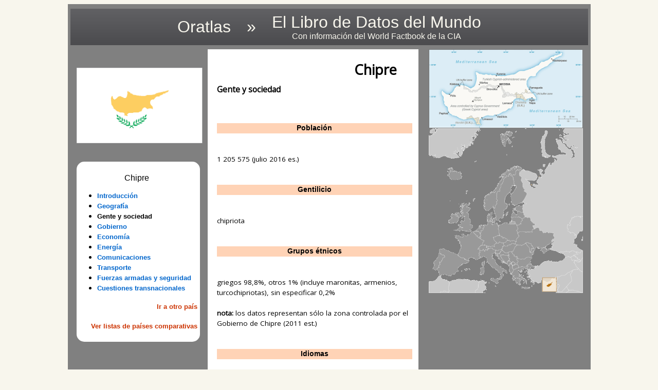

--- FILE ---
content_type: text/html; charset=UTF-8
request_url: https://www.oratlas.com/libro-mundial/chipre/gente-y-sociedad
body_size: 3683
content:
<html>
 <head>
<meta charset="UTF-8">
  <title>Chipre - Gente y sociedad - El Libro de Datos del Mundo</title>
        <!-- Favicon Inicio -->
        <link rel="apple-touch-icon" sizes="180x180" href="https://www.oratlas.com/favicon/apple-touch-icon.png">
        <link rel="icon" type="image/png" sizes="32x32" href="https://www.oratlas.com/favicon/favicon-32x32.png">
        <link rel="icon" type="image/png" sizes="16x16" href="https://www.oratlas.com/favicon/favicon-16x16.png">
        <link rel="manifest" href="https://www.oratlas.com/favicon/site.webmanifest">
        <!-- Favicon Fin -->
  <style>
body {
background:#F8F6ED;
}
.divbandera {
display:block; /* divbandera */
}
.divaudio {
display:none;
}
.divlocation {
display:block; /* divlocation */
}
.divmapa {
display:block; /* divmapa */
}
.menulateral {
width:235px;
background-color:white;
padding:5px 5px 20px 0px;
border-radius:15px;
display:block; /* menulateral */
}
.seleccionada {
	text-decoration: none;
	font-family: Arial, Helvetica, sans-serif;
	font-size: 13px;
	line-height: 20px;
	font-weight: bold;
	color: #000000;

}
.linkazul {
	text-decoration: none;
	font-family: Arial, Helvetica, sans-serif;
	font-size: 13px;
	line-height: 20px;
	font-weight: bold;
	color: #0066CC;
}
.linkrojo {
	text-decoration: none;
	font-family: Arial, Helvetica, sans-serif;
	font-size: 13px;
	line-height: 20px;
	font-weight: bold;
	color: #CC3300;
}

.enlace_entre_territorios {
        text-decoration: none;
	color: #000066;
}

#biglnk
{
text-decoration: none;
color:#F8F6ED;
}
#biglnk:hover{
color:yellow;
}
#fnt
{
  color:inherit;
  font-size:xx-large;
  text-decoration: none;
}
#fnt2
{
  color:inherit;
  font-size:medium;
  text-decoration: none;
}
#envoltor_externo {
width: 1007px;
margin:0 auto;
padding:5px;
text-align:left;
font: normal normal 100% Arial, Sans-serif;
background-color:#808080;
overflow: auto;
}
#envoltor_izquierdo {
width: 245px;
float: left;
margin: 0 10px 0 12px;
word-wrap: break-word; /* fix for long text breaking sidebar float in IE */
overflow: hidden;     /* fix for long non-text content breaking IE sidebar float */
background:#808080;
}
#contenido {
width: 410px;
float: left;
text-align:left;
word-wrap: break-word; /* fix for long text breaking sidebar float in IE */
overflow: hidden;     /* fix for long non-text content breaking IE sidebar float */
background:#FFFFFF;
padding: 12px 12px 12px 18px;
line-height:150%;
font-family: 'Open Sans', sans-serif;
font-size: 13.5px;
-moz-box-sizing: border-box;
-webkit-box-sizing: border-box;
box-sizing: border-box;
}
#envoltor_derecho {
width: 310px;
float: right;
margin: 0 0 0 0;
word-wrap: break-word; /* fix for long text breaking sidebar float in IE */
overflow: hidden;     /* fix for long non-text content breaking IE sidebar float */
background-color:#808080;
}
  </style>
<link href="https://fonts.googleapis.com/css?family=Open+Sans" rel="stylesheet">
 </head>

 <body>
  <div id="envoltor_externo">
<div style="margin-bottom:8px;margin-top:4px;padding:5px;width:100%; background: #4B4B4E; background: linear-gradient(#616164, #4B4B4E); box-sizing: border-box;"><center><table><tr><td><a id="biglnk" href="https://www.oratlas.com"><span id='fnt'>Oratlas</span></a></td><td><span style="color:#F8F6ED; font-size:xx-large; text-decoration: none;">&nbsp;&nbsp;&nbsp;&raquo;&nbsp;&nbsp;&nbsp;</span></td><td><center><a id="biglnk" href="https://www.oratlas.com/libro-mundial"><span id='fnt'>El Libro de Datos del Mundo</span><br /><span id='fnt2'>Con informaci&oacute;n del World Factbook de la CIA</span></a></center></td></tr></table></center></div>
   <div id="envoltor_izquierdo">
<br />
<br />
<div class="divbandera">
<img src="https://www.oratlas.com/LDMundo/graphics/cy-lgflag.gif" style="width:245px;" />
</div>
<div class="divaudio">
<audio src="https://www.oratlas.com/LDMundo/audio/" type="audio/mp3" controls="controls" preload="none" style="width:245px;margin-top:7px;">
</audio>
</div>
<br />
<br />
<div class="menulateral">
<br />
<center>Chipre</center>
<ul>
<li><a class="linkazul" href="https://www.oratlas.com/libro-mundial/chipre">Introducci&oacute;n</a></li>
<li><a class="linkazul" href="https://www.oratlas.com/libro-mundial/chipre/geografia">Geograf&iacute;a</a></li>
<li><span class="seleccionada">Gente y sociedad</span></li>
<li><a class="linkazul" href="https://www.oratlas.com/libro-mundial/chipre/gobierno">Gobierno</a></li>
<li><a class="linkazul" href="https://www.oratlas.com/libro-mundial/chipre/economia">Econom&iacute;a</a></li>
<li><a class="linkazul" href="https://www.oratlas.com/libro-mundial/chipre/energia">Energ&iacute;a</a></li>
<li><a class="linkazul" href="https://www.oratlas.com/libro-mundial/chipre/comunicaciones">Comunicaciones</a></li>
<li><a class="linkazul" href="https://www.oratlas.com/libro-mundial/chipre/transporte">Transporte</a></li>
<li><a class="linkazul" href="https://www.oratlas.com/libro-mundial/chipre/fuerzas-armadas-y-seguridad">Fuerzas armadas y seguridad</a></li>
<li><a class="linkazul" href="https://www.oratlas.com/libro-mundial/chipre/cuestiones-transnacionales">Cuestiones transnacionales</a></li>
</ul>
<div style="text-align:right;width:100%;"><a class="linkrojo" href="https://www.oratlas.com/libro-mundial">Ir a otro pa&iacute;s</a></div><br />
<div style="text-align:right;width:100%;"><a class="linkrojo" href="https://www.oratlas.com/libro-mundial/listas-comparativas">Ver listas de pa&iacute;ses comparativas</a></div>
</div>
<br />
<center><script async src="//pagead2.googlesyndication.com/pagead/js/adsbygoogle.js"></script>
<!-- AdaptableWF -->
<ins class="adsbygoogle"
     style="display:block"
     data-ad-client="ca-pub-8060586691656813"
     data-ad-slot="4129970404"
     data-ad-format="auto"></ins>
<script>
(adsbygoogle = window.adsbygoogle || []).push({});
</script><br /><br /><script async src="//pagead2.googlesyndication.com/pagead/js/adsbygoogle.js"></script>
<!-- AdaptableWF -->
<ins class="adsbygoogle"
     style="display:block"
     data-ad-client="ca-pub-8060586691656813"
     data-ad-slot="4129970404"
     data-ad-format="auto"></ins>
<script>
(adsbygoogle = window.adsbygoogle || []).push({});
</script><br /><br /><script async src="//pagead2.googlesyndication.com/pagead/js/adsbygoogle.js"></script>
<!-- AdaptableWF -->
<ins class="adsbygoogle"
     style="display:block"
     data-ad-client="ca-pub-8060586691656813"
     data-ad-slot="4129970404"
     data-ad-format="auto"></ins>
<script>
(adsbygoogle = window.adsbygoogle || []).push({});
</script></center>
   </div>
   <div id="contenido">
<div style="with:380px;text-align:right;margin-right:30px"><!-- oratlas aaa --><h1>Chipre</h1></div>
<h3>Gente y sociedad</h3>
<!-- Oratlas comienza -->
<div id="OratlasWidget"></div>
<script defer src="https://www.oratlas.com/LOT/artefacto.js"></script>
<!-- Oratlas termina -->
<br />
<br />
<center style="background-color:#FFD3B6;font-family:verdana,arial;"><b>Población</b></center><br /><br />1&nbsp;205&nbsp;575 (julio 2016 es.)<br /><br /><br /><center style="background-color:#FFD3B6;font-family:verdana,arial;"><b>Gentilicio</b></center><br /><br />chipriota<br /><br /><br /><center style="background-color:#FFD3B6;font-family:verdana,arial;"><b>Grupos étnicos</b></center><br /><br />griegos 98,8%, otros 1% (incluye maronitas, armenios, turcochipriotas), sin especificar 0,2%<br /><br /><b>nota: </b>los datos representan s&oacute;lo la zona controlada por el Gobierno de Chipre (2011 est.)<br /><br /><br /><center style="background-color:#FFD3B6;font-family:verdana,arial;"><b>Idiomas</b></center><br /><br />griego (oficial) 80,9%, turco (oficial) 0,2%, ingl&eacute;s 4,1%, rumano 2,9%, ruso 2,5%, b&uacute;lgaro 2,2%, &aacute;rabe 1,2%, filipino 1,1%, otro 4,3%, no especificado 0,6%<br /><br /><b>nota: </b>los datos representan s&oacute;lo la zona controlada por el gobierno de Chipre (2011 est.)<br /><br /><br /><center style="background-color:#FFD3B6;font-family:verdana,arial;"><b>Religiones</b></center><br /><br />ortodoxo cristiano 89,1%, cat&oacute;lico romano 2,9%, protestante/anglicano 2%, musulm&aacute;n 1,8%, budista 1%, otras (incluye Maronita, Iglesia Armenia, hind&uacute;) 1,4%, desconocido 1,1%, ninguna/ateos 0,6%<br /><br /><b>nota: </b>los datos representan solo al &aacute;rea de Chipre controlada por el gobierno (2011 est.)<br /><br /><br /><center style="background-color:#FFD3B6;font-family:verdana,arial;"><b>Estructura de edad</b></center><br /><br /><b>0-14 a&ntilde;os: </b>15,58% (hombre 96&nbsp;582 / mujer 91&nbsp;296)<br /><b>15-24 a&ntilde;os: </b>14,37% (hombre 94&nbsp;262 / mujer 78&nbsp;982)<br /><b>25-54 a&ntilde;os: </b>46,99% (hombre 298&nbsp;368 / mujer 268&nbsp;080)<br /><b>55-64 a&ntilde;os: </b>11,26% (hombre 65&nbsp;005 / mujer 70&nbsp;752)<br /><b>65 a&ntilde;os y m&aacute;s: </b>11,8% (hombre 61&nbsp;581 / mujer 80&nbsp;667)<br /><div style="width:100%;text-align:right;"><b>(2016 est.)</b></div><br /><br /><img src="https://www.oratlas.com/LDMundo/graphics/CY_popgraph 2016.bmp" style="width:100%;" /><br /><br /><center style="background-color:#FFD3B6;font-family:verdana,arial;"><b>Tasa de dependencia</b></center><br /><br /><b>tasa de dependencia total: </b>41,6%<br /><b>tasa de dependencia juvenil: </b>23,4%<br /><b>tasa de dependencia de ancianos: </b>18,2%<br /><b>tasa de soporte potencial: </b>5,5% <div style="width:100%;text-align:right;"><b>(2015 est.)</b></div><br /><br /><br /><center style="background-color:#FFD3B6;font-family:verdana,arial;"><b>Edad media</b></center><br /><br /><b>total: </b>36,4 a&ntilde;os<br /><b>hombre: </b>35,1 a&ntilde;os<br /><b>mujer: </b>38 a&ntilde;os <div style="width:100%;text-align:right;"><b>(2016 est.)</b></div><br /><br /><br /><center style="background-color:#FFD3B6;font-family:verdana,arial;"><b>Tasa de crecimiento poblacional</b></center><br /><br />1,38% (2016 est.)<br /><br /><br /><center style="background-color:#FFD3B6;font-family:verdana,arial;"><b>Tasa de natalidad</b></center><br /><br />11,4 nacimientos / 1&nbsp;000 habitantes (2016 est.)<br  / ><br /><br /><center style="background-color:#FFD3B6;font-family:verdana,arial;"><b>Tasa de mortalidad</b></center><br /><br />6,7 muertes / 1&nbsp;000 habitantes (2016 est.)<br  / ><br /><br /><center style="background-color:#FFD3B6;font-family:verdana,arial;"><b>Tasa de migración neta</b></center><br /><br />9,1 migrantes / 1&nbsp;000 habitantes (2016 est.)<br /><br /><br /><center style="background-color:#FFD3B6;font-family:verdana,arial;"><b>Distribución de la población</b></center><br /><br />poblaci&oacute;n concentrada en Nicosia central y en las ciudades principales del sur: Paphos, Limassol, y Larnaca<br /><br /><br /><center style="background-color:#FFD3B6;font-family:verdana,arial;"><b>Urbanización</b></center><br /><br /><b>poblaci&oacute;n urbana: </b>66,9% de la poblaci&oacute;n total (2015)<br /><b>tasa de urbanizaci&oacute;n: </b>0,89% tasa anual de cambio (2010-15 est.)<br /><br /><br /><center style="background-color:#FFD3B6;font-family:verdana,arial;"><b>Principales áreas urbanas - población</b></center><br /><br />NICOSIA (capital) 251&nbsp;000<br /><br /><div style="width:100%;text-align:right"><b>(2014)</b></div><br /><br /><center style="background-color:#FFD3B6;font-family:verdana,arial;"><b>Proporción de sexos</b></center><br /><br /><b>al nacer: </b>1,05 hombres/mujer<br /><b>0-14 a&ntilde;os: </b>1,06 hombres/mujer<br /><b>15-24 a&ntilde;os: </b>1,19 hombres/mujer<br /><b>25-54 a&ntilde;os: </b>1,11 hombres/mujer<br /><b>55-64 a&ntilde;os: </b>0,92 hombres/mujer<br /><b>65 a&ntilde;os y m&aacute;s: </b>0,77 hombres/mujer<br /><b>poblaci&oacute;n total: </b>1,04 hombres/mujer<br /><div style="width:100%;text-align:right"><b>(2016 est.)</b></div><br /><br /><br /><center style="background-color:#FFD3B6;font-family:verdana,arial;"><b>Edad media de la madre al primer nacimiento</b></center><br /><br />28,5<br /><br /><b>nota: </b>los datos representan solo a las &aacute;reas controladas por el gobierno (2010 est.)<br /><br /><br /><center style="background-color:#FFD3B6;font-family:verdana,arial;"><b>Tasa de mortalidad maternal</b></center><br /><br />7 muertes / 100&nbsp;000 partos con vida (2015 est.)<br  / ><br /><br /><center style="background-color:#FFD3B6;font-family:verdana,arial;"><b>Tasa de mortalidad infantil</b></center><br /><br /><b>total: </b>8,1 muertes / 1&nbsp;000 partos con vida<br /><b>masculina: </b>9,6 muertes / 1&nbsp;000 partos con vida<br /><b>femenina: </b>6,6 muertes / 1&nbsp;000 partos con vida<br /><div style="width:100%;text-align:right"><b>(2016 est.)</b></div><br /><br /><br /><center style="background-color:#FFD3B6;font-family:verdana,arial;"><b>Esperanza de vida al nacer</b></center><br /><br /><b>poblaci&oacute;n total: </b>78,7 a&ntilde;os<br /><b>hombres: </b>75,8 a&ntilde;os<br /><b>mujeres: </b>81,6 a&ntilde;os<br /><div style="width:100%;text-align:right"><b>(2016 est.)</b></div><br /><br /><br /><center style="background-color:#FFD3B6;font-family:verdana,arial;"><b>Tasa de fertilidad total</b></center><br /><br />1,47 hijos nacidos/mujer<br /><div style="width:100%;text-align:right"><b>(2016 est.)</b></div><br /><br /><br /><center style="background-color:#FFD3B6;font-family:verdana,arial;"><b>Tasa de prevalencia de anticonceptivos</b></center><br /><br />El World Factbook de la CIA todavía no cuenta con datos sobre este tema para este país o territorio.<br /><br /><center style="background-color:#FFD3B6;font-family:verdana,arial;"><b>Gastos en salud</b></center><br /><br />7,4% del PIB<br /><div style="width:100%;text-align:right"><b>(2014)</b></div><br /><br /><center style="background-color:#FFD3B6;font-family:verdana,arial;"><b>Densidad de médicos</b></center><br /><br />2,33 m&eacute;dicos / 1&nbsp;000 habitantes<br /><div style="width:100%;text-align:right"><b>(2012)</b></div><br /><br /><center style="background-color:#FFD3B6;font-family:verdana,arial;"><b>Densidad de camas de hospital</b></center><br /><br />3,5 camas / 1&nbsp;000 habitantes<br /><div style="width:100%;text-align:right"><b>(2011)</b></div><br /><br /><center style="background-color:#FFD3B6;font-family:verdana,arial;"><b>Fuente de agua potable</b></center><br /><br /><b>mejorada: </b><ul><li><b>urbana:</b> 100% de la poblaci&oacute;n</li><li><b>rural:</b> 100% de la poblaci&oacute;n</li><li><b>total:</b> 100% de la poblaci&oacute;n</li></ul><b>sin mejorar: </b><ul><li><b>urbana:</b> 0% de la poblaci&oacute;n</li><li><b>rural:</b> 0% de la poblaci&oacute;n</li><li><b>total:</b> 0% de la poblaci&oacute;n</li></ul><div style="width:100%;text-align:right"><b>(2015 est.)</b></div><br /><br /><br /><center style="background-color:#FFD3B6;font-family:verdana,arial;"><b>Acceso a instalaciones sanitarias</b></center><br /><br /><b>mejorada: </b><ul><li><b>urbana:</b> 100% de la poblaci&oacute;n</li><li><b>rural:</b> 100% de la poblaci&oacute;n</li><li><b>total:</b> 100% de la poblaci&oacute;n</li></ul><b>sin mejorar: </b><ul><li><b>urbana:</b> 0% de la poblaci&oacute;n</li><li><b>rural:</b> 0% de la poblaci&oacute;n</li><li><b>total:</b> 0% de la poblaci&oacute;n</li></ul><div style="width:100%;text-align:right"><b>(2015 est.)</b></div><br /><br /><br /><center style="background-color:#FFD3B6;font-family:verdana,arial;"><b>VIH/SIDA - tasa de prevalencia en adultos</b></center><br /><br />0,06%<br /><div style="width:100%;text-align:right"><b>(2013 est.)</b></div><br /><br /><br /><center style="background-color:#FFD3B6;font-family:verdana,arial;"><b>VIH/SIDA - gente viviendo con VIH/SIDA</b></center><br /><br />400<br /><div style="width:100%;text-align:right"><b>(2013 est.)</b></div><br /><br /><br /><center style="background-color:#FFD3B6;font-family:verdana,arial;"><b>VIH/SIDA - muertes</b></center><br /><br />menos de 100<br /><div style="width:100%;text-align:right"><b>(2013 est.)</b></div><br /><br /><br /><center style="background-color:#FFD3B6;font-family:verdana,arial;"><b>Obesidad - tasa de prevalencia en adultos</b></center><br /><br />24,5%<br /><div style="width:100%;text-align:right"><b>(2014)</b></div><br /><br /><center style="background-color:#FFD3B6;font-family:verdana,arial;"><b>Infantes menores de 5 años con bajo peso</b></center><br /><br />El World Factbook de la CIA todavía no cuenta con datos sobre este tema para este país o territorio.<br /><br /><center style="background-color:#FFD3B6;font-family:verdana,arial;"><b>Gastos en educación</b></center><br /><br />6,6% del PIB<br /><div style="width:100%;text-align:right"><b>(2011)</b></div><br /><br /><center style="background-color:#FFD3B6;font-family:verdana,arial;"><b>Esperanza de vida escolar (educación primaria a terciaria)</b></center><br /><br /><b>total: </b>14 a&ntilde;os<br /><b>masculina: </b>14 a&ntilde;os<br /><b>femenina: </b>15 a&ntilde;os<br /><div style="width:100%;text-align:right"><b>(2014)</b></div><br /><br /><center style="background-color:#FFD3B6;font-family:verdana,arial;"><b>Desempleo, jóvenes de 15 a 24 años</b></center><br /><br /><b>total: </b>35,9%<br /><b>masculino: </b>37,4%<br /><b>femenino: </b>34,6%<br /><div style="width:100%;text-align:right"><b>(2014 est.)</b></div><br /><br /><br /><br /><br /><!-- oratlas zzz -->
<br /><center></center><br />
<br />
<center><b>&copy; Copyright 2016-2017 <a class="linkazul" href="https://www.oratlas.com">Oratlas</a></b></center>
   </div>
   <div id="envoltor_derecho">
<div class="divmapa">
<img src="https://www.oratlas.com/LDMundo/graphics/cy-map.gif" style="width:300px;" />
</div>
<div class="divlocation">
<img src="https://www.oratlas.com/LDMundo/graphics/cy_large_locator.gif" style="width:300px;" />
</div>
<br /><center><script async src="//pagead2.googlesyndication.com/pagead/js/adsbygoogle.js"></script>
<!-- 300x600WF -->
<ins class="adsbygoogle"
     style="display:inline-block;width:300px;height:600px"
     data-ad-client="ca-pub-8060586691656813"
     data-ad-slot="2513636400"></ins>
<script>
(adsbygoogle = window.adsbygoogle || []).push({});
</script><br /><br /><script async src="//pagead2.googlesyndication.com/pagead/js/adsbygoogle.js"></script>
<!-- 300x600WF -->
<ins class="adsbygoogle"
     style="display:inline-block;width:300px;height:600px"
     data-ad-client="ca-pub-8060586691656813"
     data-ad-slot="2513636400"></ins>
<script>
(adsbygoogle = window.adsbygoogle || []).push({});
</script><br /><br /><script async src="//pagead2.googlesyndication.com/pagead/js/adsbygoogle.js"></script>
<!-- 300x600WF -->
<ins class="adsbygoogle"
     style="display:inline-block;width:300px;height:600px"
     data-ad-client="ca-pub-8060586691656813"
     data-ad-slot="2513636400"></ins>
<script>
(adsbygoogle = window.adsbygoogle || []).push({});
</script></center>
   </div>
  </div>
  </center>
 </body>
</html>

--- FILE ---
content_type: text/html; charset=utf-8
request_url: https://www.google.com/recaptcha/api2/aframe
body_size: 267
content:
<!DOCTYPE HTML><html><head><meta http-equiv="content-type" content="text/html; charset=UTF-8"></head><body><script nonce="JB6nTq0T26fvEPo5QJ6NEQ">/** Anti-fraud and anti-abuse applications only. See google.com/recaptcha */ try{var clients={'sodar':'https://pagead2.googlesyndication.com/pagead/sodar?'};window.addEventListener("message",function(a){try{if(a.source===window.parent){var b=JSON.parse(a.data);var c=clients[b['id']];if(c){var d=document.createElement('img');d.src=c+b['params']+'&rc='+(localStorage.getItem("rc::a")?sessionStorage.getItem("rc::b"):"");window.document.body.appendChild(d);sessionStorage.setItem("rc::e",parseInt(sessionStorage.getItem("rc::e")||0)+1);localStorage.setItem("rc::h",'1768873257433');}}}catch(b){}});window.parent.postMessage("_grecaptcha_ready", "*");}catch(b){}</script></body></html>